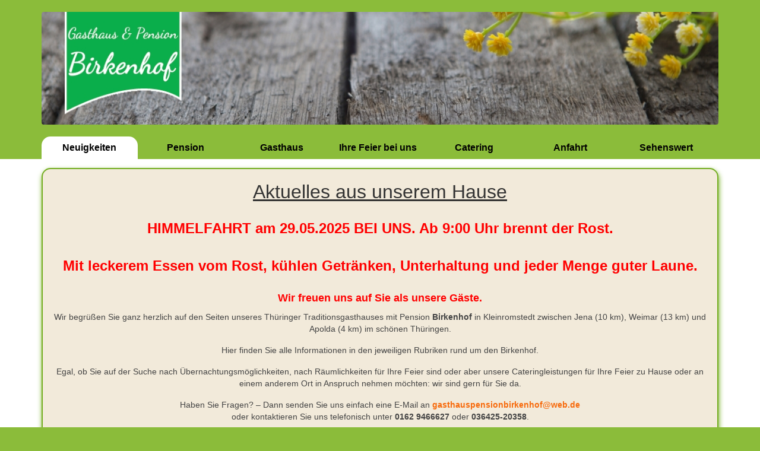

--- FILE ---
content_type: text/html; charset=UTF-8
request_url: https://www.gasthaus-pension-birkenhof.de/
body_size: 12455
content:
<!DOCTYPE html>
<html class="no-js" lang="de" itemscope="itemscope" itemtype="https://schema.org/WebPage">
<head>
  <meta charset="UTF-8">
  <meta name="viewport" content="width=device-width, initial-scale=1.0">
  <meta http-equiv="X-UA-Compatible" content="IE=edge">
  
<!-- MapPress Easy Google Maps Version:2.95.3 (https://www.mappresspro.com) -->
<meta name='robots' content='index, follow, max-image-preview:large, max-snippet:-1, max-video-preview:-1' />

	<!-- This site is optimized with the Yoast SEO plugin v26.7 - https://yoast.com/wordpress/plugins/seo/ -->
	<title>Neuigkeiten und Aktuelles aus dem Gasthaus und der Pension Birkenhof</title>
	<meta name="description" content="Aktuelles und Neuigkeiten aus deiner Pension und Gasthaus Birkenhof in Kleinromstedt, Zimmervermietung, Catering, Veranstaltungen und Feierlichkeiten" />
	<link rel="canonical" href="https://www.gasthaus-pension-birkenhof.de/" />
	<meta property="og:locale" content="de_DE" />
	<meta property="og:type" content="website" />
	<meta property="og:title" content="Neuigkeiten und Aktuelles aus dem Gasthaus und der Pension Birkenhof" />
	<meta property="og:description" content="Aktuelles und Neuigkeiten aus deiner Pension und Gasthaus Birkenhof in Kleinromstedt, Zimmervermietung, Catering, Veranstaltungen und Feierlichkeiten" />
	<meta property="og:url" content="https://www.gasthaus-pension-birkenhof.de/" />
	<meta property="og:site_name" content="Birkenhof" />
	<meta property="article:modified_time" content="2025-03-23T13:34:25+00:00" />
	<meta property="og:image" content="https://www.gasthaus-pension-birkenhof.de/wp-content/uploads/2017/03/logo_groß.png" />
	<meta property="og:image:width" content="862" />
	<meta property="og:image:height" content="774" />
	<meta property="og:image:type" content="image/png" />
	<meta name="twitter:card" content="summary_large_image" />
	<script type="application/ld+json" class="yoast-schema-graph">{"@context":"https://schema.org","@graph":[{"@type":"WebPage","@id":"https://www.gasthaus-pension-birkenhof.de/","url":"https://www.gasthaus-pension-birkenhof.de/","name":"Neuigkeiten und Aktuelles aus dem Gasthaus und der Pension Birkenhof","isPartOf":{"@id":"https://www.gasthaus-pension-birkenhof.de/#website"},"about":{"@id":"https://www.gasthaus-pension-birkenhof.de/#organization"},"primaryImageOfPage":{"@id":"https://www.gasthaus-pension-birkenhof.de/#primaryimage"},"image":{"@id":"https://www.gasthaus-pension-birkenhof.de/#primaryimage"},"thumbnailUrl":"https://i0.wp.com/www.gasthaus-pension-birkenhof.de/wp-content/uploads/2017/03/logo_gro%C3%9F.png?fit=862%2C774&ssl=1","datePublished":"2017-03-07T10:11:57+00:00","dateModified":"2025-03-23T13:34:25+00:00","description":"Aktuelles und Neuigkeiten aus deiner Pension und Gasthaus Birkenhof in Kleinromstedt, Zimmervermietung, Catering, Veranstaltungen und Feierlichkeiten","breadcrumb":{"@id":"https://www.gasthaus-pension-birkenhof.de/#breadcrumb"},"inLanguage":"de","potentialAction":[{"@type":"ReadAction","target":["https://www.gasthaus-pension-birkenhof.de/"]}]},{"@type":"ImageObject","inLanguage":"de","@id":"https://www.gasthaus-pension-birkenhof.de/#primaryimage","url":"https://i0.wp.com/www.gasthaus-pension-birkenhof.de/wp-content/uploads/2017/03/logo_gro%C3%9F.png?fit=862%2C774&ssl=1","contentUrl":"https://i0.wp.com/www.gasthaus-pension-birkenhof.de/wp-content/uploads/2017/03/logo_gro%C3%9F.png?fit=862%2C774&ssl=1","width":862,"height":774,"caption":"Logo Birkenhof"},{"@type":"BreadcrumbList","@id":"https://www.gasthaus-pension-birkenhof.de/#breadcrumb","itemListElement":[{"@type":"ListItem","position":1,"name":"Startseite"}]},{"@type":"WebSite","@id":"https://www.gasthaus-pension-birkenhof.de/#website","url":"https://www.gasthaus-pension-birkenhof.de/","name":"Birkenhof Kleinromstedt","description":"Pension und Gasthaus in Kleinromstedt","publisher":{"@id":"https://www.gasthaus-pension-birkenhof.de/#organization"},"potentialAction":[{"@type":"SearchAction","target":{"@type":"EntryPoint","urlTemplate":"https://www.gasthaus-pension-birkenhof.de/?s={search_term_string}"},"query-input":{"@type":"PropertyValueSpecification","valueRequired":true,"valueName":"search_term_string"}}],"inLanguage":"de"},{"@type":"Organization","@id":"https://www.gasthaus-pension-birkenhof.de/#organization","name":"Gasthaus und Pension Birkenhof","url":"https://www.gasthaus-pension-birkenhof.de/","logo":{"@type":"ImageObject","inLanguage":"de","@id":"https://www.gasthaus-pension-birkenhof.de/#/schema/logo/image/","url":"https://i0.wp.com/www.gasthaus-pension-birkenhof.de/wp-content/uploads/2017/03/Unbenannt.png?fit=207%2C193&ssl=1","contentUrl":"https://i0.wp.com/www.gasthaus-pension-birkenhof.de/wp-content/uploads/2017/03/Unbenannt.png?fit=207%2C193&ssl=1","width":207,"height":193,"caption":"Gasthaus und Pension Birkenhof"},"image":{"@id":"https://www.gasthaus-pension-birkenhof.de/#/schema/logo/image/"}}]}</script>
	<!-- / Yoast SEO plugin. -->


<link rel='dns-prefetch' href='//secure.gravatar.com' />
<link rel='dns-prefetch' href='//stats.wp.com' />

<link rel='dns-prefetch' href='//v0.wordpress.com' />
<link rel='preconnect' href='//i0.wp.com' />
<link rel='preconnect' href='//c0.wp.com' />
<link rel="alternate" type="application/rss+xml" title="Birkenhof &raquo; Feed" href="https://www.gasthaus-pension-birkenhof.de/feed/" />
<link rel="alternate" title="oEmbed (JSON)" type="application/json+oembed" href="https://www.gasthaus-pension-birkenhof.de/wp-json/oembed/1.0/embed?url=https%3A%2F%2Fwww.gasthaus-pension-birkenhof.de%2F" />
<link rel="alternate" title="oEmbed (XML)" type="text/xml+oembed" href="https://www.gasthaus-pension-birkenhof.de/wp-json/oembed/1.0/embed?url=https%3A%2F%2Fwww.gasthaus-pension-birkenhof.de%2F&#038;format=xml" />
<style id='wp-img-auto-sizes-contain-inline-css' type='text/css'>
img:is([sizes=auto i],[sizes^="auto," i]){contain-intrinsic-size:3000px 1500px}
/*# sourceURL=wp-img-auto-sizes-contain-inline-css */
</style>
<!-- <link rel='stylesheet' id='cf7ic_style-css' href='https://www.gasthaus-pension-birkenhof.de/wp-content/plugins/contact-form-7-image-captcha/css/cf7ic-style.css?ver=3.3.7' type='text/css' media='all' /> -->
<link rel="stylesheet" type="text/css" href="//www.gasthaus-pension-birkenhof.de/wp-content/cache/wpfc-minified/kb6ha12h/f9ds2.css" media="all"/>
<style id='wp-emoji-styles-inline-css' type='text/css'>

	img.wp-smiley, img.emoji {
		display: inline !important;
		border: none !important;
		box-shadow: none !important;
		height: 1em !important;
		width: 1em !important;
		margin: 0 0.07em !important;
		vertical-align: -0.1em !important;
		background: none !important;
		padding: 0 !important;
	}
/*# sourceURL=wp-emoji-styles-inline-css */
</style>
<link rel='stylesheet' id='wp-block-library-css' href='https://c0.wp.com/c/6.9/wp-includes/css/dist/block-library/style.min.css' type='text/css' media='all' />
<style id='classic-theme-styles-inline-css' type='text/css'>
/*! This file is auto-generated */
.wp-block-button__link{color:#fff;background-color:#32373c;border-radius:9999px;box-shadow:none;text-decoration:none;padding:calc(.667em + 2px) calc(1.333em + 2px);font-size:1.125em}.wp-block-file__button{background:#32373c;color:#fff;text-decoration:none}
/*# sourceURL=/wp-includes/css/classic-themes.min.css */
</style>
<!-- <link rel='stylesheet' id='mappress-leaflet-css' href='https://www.gasthaus-pension-birkenhof.de/wp-content/plugins/mappress-google-maps-for-wordpress/lib/leaflet/leaflet.css?ver=1.7.1' type='text/css' media='all' /> -->
<!-- <link rel='stylesheet' id='mappress-css' href='https://www.gasthaus-pension-birkenhof.de/wp-content/plugins/mappress-google-maps-for-wordpress/css/mappress.css?ver=2.95.3' type='text/css' media='all' /> -->
<link rel="stylesheet" type="text/css" href="//www.gasthaus-pension-birkenhof.de/wp-content/cache/wpfc-minified/32oczwhs/f9ds2.css" media="all"/>
<link rel='stylesheet' id='mediaelement-css' href='https://c0.wp.com/c/6.9/wp-includes/js/mediaelement/mediaelementplayer-legacy.min.css' type='text/css' media='all' />
<link rel='stylesheet' id='wp-mediaelement-css' href='https://c0.wp.com/c/6.9/wp-includes/js/mediaelement/wp-mediaelement.min.css' type='text/css' media='all' />
<style id='jetpack-sharing-buttons-style-inline-css' type='text/css'>
.jetpack-sharing-buttons__services-list{display:flex;flex-direction:row;flex-wrap:wrap;gap:0;list-style-type:none;margin:5px;padding:0}.jetpack-sharing-buttons__services-list.has-small-icon-size{font-size:12px}.jetpack-sharing-buttons__services-list.has-normal-icon-size{font-size:16px}.jetpack-sharing-buttons__services-list.has-large-icon-size{font-size:24px}.jetpack-sharing-buttons__services-list.has-huge-icon-size{font-size:36px}@media print{.jetpack-sharing-buttons__services-list{display:none!important}}.editor-styles-wrapper .wp-block-jetpack-sharing-buttons{gap:0;padding-inline-start:0}ul.jetpack-sharing-buttons__services-list.has-background{padding:1.25em 2.375em}
/*# sourceURL=https://www.gasthaus-pension-birkenhof.de/wp-content/plugins/jetpack/_inc/blocks/sharing-buttons/view.css */
</style>
<style id='global-styles-inline-css' type='text/css'>
:root{--wp--preset--aspect-ratio--square: 1;--wp--preset--aspect-ratio--4-3: 4/3;--wp--preset--aspect-ratio--3-4: 3/4;--wp--preset--aspect-ratio--3-2: 3/2;--wp--preset--aspect-ratio--2-3: 2/3;--wp--preset--aspect-ratio--16-9: 16/9;--wp--preset--aspect-ratio--9-16: 9/16;--wp--preset--color--black: #000;--wp--preset--color--cyan-bluish-gray: #abb8c3;--wp--preset--color--white: #fff;--wp--preset--color--pale-pink: #f78da7;--wp--preset--color--vivid-red: #cf2e2e;--wp--preset--color--luminous-vivid-orange: #ff6900;--wp--preset--color--luminous-vivid-amber: #fcb900;--wp--preset--color--light-green-cyan: #7bdcb5;--wp--preset--color--vivid-green-cyan: #00d084;--wp--preset--color--pale-cyan-blue: #8ed1fc;--wp--preset--color--vivid-cyan-blue: #0693e3;--wp--preset--color--vivid-purple: #9b51e0;--wp--preset--color--virtue-primary: #2d5c88;--wp--preset--color--virtue-primary-light: #6c8dab;--wp--preset--color--very-light-gray: #eee;--wp--preset--color--very-dark-gray: #444;--wp--preset--gradient--vivid-cyan-blue-to-vivid-purple: linear-gradient(135deg,rgb(6,147,227) 0%,rgb(155,81,224) 100%);--wp--preset--gradient--light-green-cyan-to-vivid-green-cyan: linear-gradient(135deg,rgb(122,220,180) 0%,rgb(0,208,130) 100%);--wp--preset--gradient--luminous-vivid-amber-to-luminous-vivid-orange: linear-gradient(135deg,rgb(252,185,0) 0%,rgb(255,105,0) 100%);--wp--preset--gradient--luminous-vivid-orange-to-vivid-red: linear-gradient(135deg,rgb(255,105,0) 0%,rgb(207,46,46) 100%);--wp--preset--gradient--very-light-gray-to-cyan-bluish-gray: linear-gradient(135deg,rgb(238,238,238) 0%,rgb(169,184,195) 100%);--wp--preset--gradient--cool-to-warm-spectrum: linear-gradient(135deg,rgb(74,234,220) 0%,rgb(151,120,209) 20%,rgb(207,42,186) 40%,rgb(238,44,130) 60%,rgb(251,105,98) 80%,rgb(254,248,76) 100%);--wp--preset--gradient--blush-light-purple: linear-gradient(135deg,rgb(255,206,236) 0%,rgb(152,150,240) 100%);--wp--preset--gradient--blush-bordeaux: linear-gradient(135deg,rgb(254,205,165) 0%,rgb(254,45,45) 50%,rgb(107,0,62) 100%);--wp--preset--gradient--luminous-dusk: linear-gradient(135deg,rgb(255,203,112) 0%,rgb(199,81,192) 50%,rgb(65,88,208) 100%);--wp--preset--gradient--pale-ocean: linear-gradient(135deg,rgb(255,245,203) 0%,rgb(182,227,212) 50%,rgb(51,167,181) 100%);--wp--preset--gradient--electric-grass: linear-gradient(135deg,rgb(202,248,128) 0%,rgb(113,206,126) 100%);--wp--preset--gradient--midnight: linear-gradient(135deg,rgb(2,3,129) 0%,rgb(40,116,252) 100%);--wp--preset--font-size--small: 13px;--wp--preset--font-size--medium: 20px;--wp--preset--font-size--large: 36px;--wp--preset--font-size--x-large: 42px;--wp--preset--spacing--20: 0.44rem;--wp--preset--spacing--30: 0.67rem;--wp--preset--spacing--40: 1rem;--wp--preset--spacing--50: 1.5rem;--wp--preset--spacing--60: 2.25rem;--wp--preset--spacing--70: 3.38rem;--wp--preset--spacing--80: 5.06rem;--wp--preset--shadow--natural: 6px 6px 9px rgba(0, 0, 0, 0.2);--wp--preset--shadow--deep: 12px 12px 50px rgba(0, 0, 0, 0.4);--wp--preset--shadow--sharp: 6px 6px 0px rgba(0, 0, 0, 0.2);--wp--preset--shadow--outlined: 6px 6px 0px -3px rgb(255, 255, 255), 6px 6px rgb(0, 0, 0);--wp--preset--shadow--crisp: 6px 6px 0px rgb(0, 0, 0);}:where(.is-layout-flex){gap: 0.5em;}:where(.is-layout-grid){gap: 0.5em;}body .is-layout-flex{display: flex;}.is-layout-flex{flex-wrap: wrap;align-items: center;}.is-layout-flex > :is(*, div){margin: 0;}body .is-layout-grid{display: grid;}.is-layout-grid > :is(*, div){margin: 0;}:where(.wp-block-columns.is-layout-flex){gap: 2em;}:where(.wp-block-columns.is-layout-grid){gap: 2em;}:where(.wp-block-post-template.is-layout-flex){gap: 1.25em;}:where(.wp-block-post-template.is-layout-grid){gap: 1.25em;}.has-black-color{color: var(--wp--preset--color--black) !important;}.has-cyan-bluish-gray-color{color: var(--wp--preset--color--cyan-bluish-gray) !important;}.has-white-color{color: var(--wp--preset--color--white) !important;}.has-pale-pink-color{color: var(--wp--preset--color--pale-pink) !important;}.has-vivid-red-color{color: var(--wp--preset--color--vivid-red) !important;}.has-luminous-vivid-orange-color{color: var(--wp--preset--color--luminous-vivid-orange) !important;}.has-luminous-vivid-amber-color{color: var(--wp--preset--color--luminous-vivid-amber) !important;}.has-light-green-cyan-color{color: var(--wp--preset--color--light-green-cyan) !important;}.has-vivid-green-cyan-color{color: var(--wp--preset--color--vivid-green-cyan) !important;}.has-pale-cyan-blue-color{color: var(--wp--preset--color--pale-cyan-blue) !important;}.has-vivid-cyan-blue-color{color: var(--wp--preset--color--vivid-cyan-blue) !important;}.has-vivid-purple-color{color: var(--wp--preset--color--vivid-purple) !important;}.has-black-background-color{background-color: var(--wp--preset--color--black) !important;}.has-cyan-bluish-gray-background-color{background-color: var(--wp--preset--color--cyan-bluish-gray) !important;}.has-white-background-color{background-color: var(--wp--preset--color--white) !important;}.has-pale-pink-background-color{background-color: var(--wp--preset--color--pale-pink) !important;}.has-vivid-red-background-color{background-color: var(--wp--preset--color--vivid-red) !important;}.has-luminous-vivid-orange-background-color{background-color: var(--wp--preset--color--luminous-vivid-orange) !important;}.has-luminous-vivid-amber-background-color{background-color: var(--wp--preset--color--luminous-vivid-amber) !important;}.has-light-green-cyan-background-color{background-color: var(--wp--preset--color--light-green-cyan) !important;}.has-vivid-green-cyan-background-color{background-color: var(--wp--preset--color--vivid-green-cyan) !important;}.has-pale-cyan-blue-background-color{background-color: var(--wp--preset--color--pale-cyan-blue) !important;}.has-vivid-cyan-blue-background-color{background-color: var(--wp--preset--color--vivid-cyan-blue) !important;}.has-vivid-purple-background-color{background-color: var(--wp--preset--color--vivid-purple) !important;}.has-black-border-color{border-color: var(--wp--preset--color--black) !important;}.has-cyan-bluish-gray-border-color{border-color: var(--wp--preset--color--cyan-bluish-gray) !important;}.has-white-border-color{border-color: var(--wp--preset--color--white) !important;}.has-pale-pink-border-color{border-color: var(--wp--preset--color--pale-pink) !important;}.has-vivid-red-border-color{border-color: var(--wp--preset--color--vivid-red) !important;}.has-luminous-vivid-orange-border-color{border-color: var(--wp--preset--color--luminous-vivid-orange) !important;}.has-luminous-vivid-amber-border-color{border-color: var(--wp--preset--color--luminous-vivid-amber) !important;}.has-light-green-cyan-border-color{border-color: var(--wp--preset--color--light-green-cyan) !important;}.has-vivid-green-cyan-border-color{border-color: var(--wp--preset--color--vivid-green-cyan) !important;}.has-pale-cyan-blue-border-color{border-color: var(--wp--preset--color--pale-cyan-blue) !important;}.has-vivid-cyan-blue-border-color{border-color: var(--wp--preset--color--vivid-cyan-blue) !important;}.has-vivid-purple-border-color{border-color: var(--wp--preset--color--vivid-purple) !important;}.has-vivid-cyan-blue-to-vivid-purple-gradient-background{background: var(--wp--preset--gradient--vivid-cyan-blue-to-vivid-purple) !important;}.has-light-green-cyan-to-vivid-green-cyan-gradient-background{background: var(--wp--preset--gradient--light-green-cyan-to-vivid-green-cyan) !important;}.has-luminous-vivid-amber-to-luminous-vivid-orange-gradient-background{background: var(--wp--preset--gradient--luminous-vivid-amber-to-luminous-vivid-orange) !important;}.has-luminous-vivid-orange-to-vivid-red-gradient-background{background: var(--wp--preset--gradient--luminous-vivid-orange-to-vivid-red) !important;}.has-very-light-gray-to-cyan-bluish-gray-gradient-background{background: var(--wp--preset--gradient--very-light-gray-to-cyan-bluish-gray) !important;}.has-cool-to-warm-spectrum-gradient-background{background: var(--wp--preset--gradient--cool-to-warm-spectrum) !important;}.has-blush-light-purple-gradient-background{background: var(--wp--preset--gradient--blush-light-purple) !important;}.has-blush-bordeaux-gradient-background{background: var(--wp--preset--gradient--blush-bordeaux) !important;}.has-luminous-dusk-gradient-background{background: var(--wp--preset--gradient--luminous-dusk) !important;}.has-pale-ocean-gradient-background{background: var(--wp--preset--gradient--pale-ocean) !important;}.has-electric-grass-gradient-background{background: var(--wp--preset--gradient--electric-grass) !important;}.has-midnight-gradient-background{background: var(--wp--preset--gradient--midnight) !important;}.has-small-font-size{font-size: var(--wp--preset--font-size--small) !important;}.has-medium-font-size{font-size: var(--wp--preset--font-size--medium) !important;}.has-large-font-size{font-size: var(--wp--preset--font-size--large) !important;}.has-x-large-font-size{font-size: var(--wp--preset--font-size--x-large) !important;}
:where(.wp-block-post-template.is-layout-flex){gap: 1.25em;}:where(.wp-block-post-template.is-layout-grid){gap: 1.25em;}
:where(.wp-block-term-template.is-layout-flex){gap: 1.25em;}:where(.wp-block-term-template.is-layout-grid){gap: 1.25em;}
:where(.wp-block-columns.is-layout-flex){gap: 2em;}:where(.wp-block-columns.is-layout-grid){gap: 2em;}
:root :where(.wp-block-pullquote){font-size: 1.5em;line-height: 1.6;}
/*# sourceURL=global-styles-inline-css */
</style>
<!-- <link rel='stylesheet' id='contact-form-7-css' href='https://www.gasthaus-pension-birkenhof.de/wp-content/plugins/contact-form-7/includes/css/styles.css?ver=6.1.4' type='text/css' media='all' /> -->
<!-- <link rel='stylesheet' id='sp-dsgvo_twbs4_grid-css' href='https://www.gasthaus-pension-birkenhof.de/wp-content/plugins/shapepress-dsgvo/public/css/bootstrap-grid.min.css?ver=3.1.35' type='text/css' media='all' /> -->
<!-- <link rel='stylesheet' id='sp-dsgvo-css' href='https://www.gasthaus-pension-birkenhof.de/wp-content/plugins/shapepress-dsgvo/public/css/sp-dsgvo-public.min.css?ver=3.1.35' type='text/css' media='all' /> -->
<!-- <link rel='stylesheet' id='sp-dsgvo_popup-css' href='https://www.gasthaus-pension-birkenhof.de/wp-content/plugins/shapepress-dsgvo/public/css/sp-dsgvo-popup.min.css?ver=3.1.35' type='text/css' media='all' /> -->
<!-- <link rel='stylesheet' id='simplebar-css' href='https://www.gasthaus-pension-birkenhof.de/wp-content/plugins/shapepress-dsgvo/public/css/simplebar.min.css?ver=2aac02d25274e3332f9787d5fe9bacbb' type='text/css' media='all' /> -->
<!-- <link rel='stylesheet' id='virtue_theme-css' href='https://www.gasthaus-pension-birkenhof.de/wp-content/themes/virtue/assets/css/virtue.css?ver=3.4.14' type='text/css' media='all' /> -->
<!-- <link rel='stylesheet' id='virtue_skin-css' href='https://www.gasthaus-pension-birkenhof.de/wp-content/themes/virtue/assets/css/skins/citrus.css?ver=3.4.14' type='text/css' media='all' /> -->
<!-- <link rel='stylesheet' id='redux-google-fonts-virtue-css' href='//www.gasthaus-pension-birkenhof.de/wp-content/uploads/omgf/redux-google-fonts-virtue/redux-google-fonts-virtue.css?ver=1664391301' type='text/css' media='all' /> -->
<link rel="stylesheet" type="text/css" href="//www.gasthaus-pension-birkenhof.de/wp-content/cache/wpfc-minified/mbd0dd4r/f9ds2.css" media="all"/>
<!--n2css--><!--n2js--><script type="text/javascript" src="https://c0.wp.com/c/6.9/wp-includes/js/jquery/jquery.min.js" id="jquery-core-js"></script>
<script type="text/javascript" src="https://c0.wp.com/c/6.9/wp-includes/js/jquery/jquery-migrate.min.js" id="jquery-migrate-js"></script>
<script type="text/javascript" id="sp-dsgvo-js-extra">
/* <![CDATA[ */
var spDsgvoGeneralConfig = {"ajaxUrl":"https://www.gasthaus-pension-birkenhof.de/wp-admin/admin-ajax.php","wpJsonUrl":"https://www.gasthaus-pension-birkenhof.de/wp-json/legalweb/v1/","cookieName":"sp_dsgvo_cookie_settings","cookieVersion":"0","cookieLifeTime":"86400","cookieLifeTimeDismiss":"86400","locale":"de_DE","privacyPolicyPageId":"9355","privacyPolicyPageUrl":"https://www.gasthaus-pension-birkenhof.de/datenschutz/","imprintPageId":"9351","imprintPageUrl":"https://www.gasthaus-pension-birkenhof.de/impressum/","showNoticeOnClose":"1","initialDisplayType":"policy_popup","allIntegrationSlugs":["wp-statistics"],"noticeHideEffect":"fade","noticeOnScroll":"","noticeOnScrollOffset":"100","currentPageId":"554","forceCookieInfo":"1","clientSideBlocking":"0"};
var spDsgvoIntegrationConfig = [{"slug":"wp-statistics","category":"necessary","cookieNames":"","insertLocation":"head","usedTagmanager":"","jsCode":"","hosts":"","placeholder":""}];
//# sourceURL=sp-dsgvo-js-extra
/* ]]> */
</script>
<script type="text/javascript" src="https://www.gasthaus-pension-birkenhof.de/wp-content/plugins/shapepress-dsgvo/public/js/sp-dsgvo-public.min.js?ver=3.1.35" id="sp-dsgvo-js"></script>
<link rel="https://api.w.org/" href="https://www.gasthaus-pension-birkenhof.de/wp-json/" /><link rel="alternate" title="JSON" type="application/json" href="https://www.gasthaus-pension-birkenhof.de/wp-json/wp/v2/pages/554" /><link rel="EditURI" type="application/rsd+xml" title="RSD" href="https://www.gasthaus-pension-birkenhof.de/xmlrpc.php?rsd" />

<link rel='shortlink' href='https://wp.me/P7iQTX-8W' />
	<style>img#wpstats{display:none}</style>
		<style type="text/css">#logo {padding-top:20px;}#logo {padding-bottom:20px;}#logo {margin-left:0px;}#logo {margin-right:0px;}#nav-main {margin-top:40px;}#nav-main {margin-bottom:20px;}.headerfont, .tp-caption {font-family:Verdana, Geneva, sans-serif;}.topbarmenu ul li {font-family:Verdana, Geneva, sans-serif;}input[type=number]::-webkit-inner-spin-button, input[type=number]::-webkit-outer-spin-button { -webkit-appearance: none; margin: 0; } input[type=number] {-moz-appearance: textfield;}.quantity input::-webkit-outer-spin-button,.quantity input::-webkit-inner-spin-button {display: none;}#containerfooter h3, #containerfooter, .footercredits p, .footerclass a, .footernav ul li a {color:#020000;}.contentclass, .nav-tabs>.active>a, .nav-tabs>.active>a:hover, .nav-tabs>.active>a:focus {background:#f2eada    ;}.topclass {background:#8bbc3a    ;}.headerclass {background:#8bbc3a    ;}.navclass {background:transparent    ;}.mobileclass {background:#f2eada    ;}.footerclass {background:#f2eada    ;}body {background:#8bbc3a ; background-position: center top; background-repeat:repeat; background-attachment: fixed; }.kad-hidepostauthortop, .postauthortop {display:none;}.product_item .product_details h5 {text-transform: none;}@media (max-width: 979px) {.nav-trigger .nav-trigger-case {position: static; display: block; width: 100%;}}.product_item .product_details h5 {min-height:40px;}.entry-content p { margin-bottom:16px;}div .n2-ss-slide-background-image n2-ss-slide-stretch {
 width: 800px; height: 450px;

  -webkit-box-shadow:
    		inset 0 0 50px #000,
                inset 0 0 50px #000,
                inset 0 0 50px #000;
  
     -moz-box-shadow:
    		inset 0 0 50px #000,
                inset 0 0 50px #000,
                inset 0 0 50px #000;
  
          box-shadow:
    		inset 0 0 50px #000,
                inset 0 0 50px #000,
                inset 0 0 50px #000;
}

#containerfooter {
background:#8bbc3a ;
} 

.contentclass {
background: white ;
}

#nav-second ul li.current-menu-item a {
background:white ;
}

#containerfooter .menu li a:hover {
background-color:transparent;
}


#menu-impressum li a:hover {
background-color:transparent;
}

.mapp-layout {
width: 100%;
} 

#menu-footer {
 text-align: right;

} 

.col-lg-9 {
width: 100%;
} 

.carousel_gallery_item img {
	-webkit-border-radius: 20px;
	border-radius: 20px;
} 

.flexslider .slides img {
	-webkit-border-radius: 20px;
	border-radius: 20px;
} 

.kad-standard-logo {
	-webkit-border-radius: 4px;
	border-radius: 4px;
} 

.textwidget div {
    text-align: center;
   display: block;
    margin: auto;

    } 

.wpcf7-form { 
        width:  98%;
	background:#EFEFEF; 
	padding:20px; 
	border:2px solid #ADADA4; 
	margin-bottom:30px; 
	border-radius:7px; 
}

.wpcf7 select {
    padding-left:6px;
} 


#kurz-field-wpcf7
{
 min-width: 70px;    
 width: 70px;
}

#kurz-fielda-wpcf7
{
    max-width: 495px;
}

#kurz-fieldb-wpcf7
{
    max-width: 282px;
}

#kurz-fieldc-wpcf7
{
    max-width: 282px;
}

.page-header {
display: none;
 } 

.wrap contentclass {
opacity: 0.5;
 } 

.page_item a:hover, .current_page_item a {
 background: #f2eada;
 border-top-left-radius: 15px;
 border-top-right-radius: 15px;
 }

#containerfooter .menu li a {
background-color:transparent;
max-width: 99%;
 } 

.navclass {

}


#nav-second ul.sf-menu li  {
 border-top-left-radius: 15px;
 border-top-right-radius: 15px;
    min-width: 10%;
   width: 14.2%;
 } 

#nav-second ul.sf-menu > li {


}


#containerfooter  {
padding-top: 5px;
 } 

.footercredits {
padding-top: 5px;
padding-bottom: 5px;
 } 

#footernav clearfix p {
margin: 0px;
 } 

.entry-content {
    border-radius: 15px;
    border: 2px solid #73AD21;
    padding: 8px;
    background-color: #f2eada;
-webkit-box-shadow: 1px 4px 8px 0px rgba(115,173,33,1);
-moz-box-shadow:     1px 4px 8px 0px rgba(115,173,33,1);
  box-shadow:             1px 4px 8px 0px rgba(115,173,33,1);
}

div.widget-inner h3 {
font-family: Verdana, Geneva, sans-serif;
line-height: 22px;
font-weight: 400;
font-style: normal;
font-size: 18px;
 } 

header #logo a.brand {
text-shadow: black 1px 1px 0.05em;
}

.widget {
    margin-bottom: 15px;
   margin-top: 1px;
}

.widget-inner {
    border-radius: 15px;
    border: 2px solid #73AD21;
    padding: 5px; 
-webkit-box-shadow: 1px 3px 6px 0px rgba(115,173,33,1);
-moz-box-shadow:     1px 3px 6px 0px rgba(115,173,33,1);
  box-shadow:             1px 3px 6px 0px rgba(115,173,33,1);
}

section.sticky-menu { 
top: 0; 
position: fixed; 
width: 100%; 
z-index: 1000; 
background-color: #8bbc3a;
} 

.logged-in section.sticky-menu { top: 32px; } 

.admin-bar section.sticky-menu { top: 32px; } 

div.sticky-menu { 
top: 0; 
position: fixed; 
width: 100%; 
z-index: 1000; 
background-color: #8bbc3a;
} </style><meta name="generator" content="Elementor 3.34.1; features: additional_custom_breakpoints; settings: css_print_method-external, google_font-enabled, font_display-auto">
<style>
    .sp-dsgvo-blocked-embedding-placeholder
    {
        color: #313334;
                    background: linear-gradient(90deg, #e3ffe7 0%, #d9e7ff 100%);            }

    a.sp-dsgvo-blocked-embedding-button-enable,
    a.sp-dsgvo-blocked-embedding-button-enable:hover,
    a.sp-dsgvo-blocked-embedding-button-enable:active {
        color: #313334;
        border-color: #313334;
        border-width: 2px;
    }

            .wp-embed-aspect-16-9 .sp-dsgvo-blocked-embedding-placeholder,
        .vc_video-aspect-ratio-169 .sp-dsgvo-blocked-embedding-placeholder,
        .elementor-aspect-ratio-169 .sp-dsgvo-blocked-embedding-placeholder{
            margin-top: -56.25%; /*16:9*/
        }

        .wp-embed-aspect-4-3 .sp-dsgvo-blocked-embedding-placeholder,
        .vc_video-aspect-ratio-43 .sp-dsgvo-blocked-embedding-placeholder,
        .elementor-aspect-ratio-43 .sp-dsgvo-blocked-embedding-placeholder{
            margin-top: -75%;
        }

        .wp-embed-aspect-3-2 .sp-dsgvo-blocked-embedding-placeholder,
        .vc_video-aspect-ratio-32 .sp-dsgvo-blocked-embedding-placeholder,
        .elementor-aspect-ratio-32 .sp-dsgvo-blocked-embedding-placeholder{
            margin-top: -66.66%;
        }
    </style>
            <style>
                /* latin */
                @font-face {
                    font-family: 'Roboto';
                    font-style: italic;
                    font-weight: 300;
                    src: local('Roboto Light Italic'),
                    local('Roboto-LightItalic'),
                    url(https://www.gasthaus-pension-birkenhof.de/wp-content/plugins/shapepress-dsgvo/public/css/fonts/roboto/Roboto-LightItalic-webfont.woff) format('woff');
                    font-display: swap;

                }

                /* latin */
                @font-face {
                    font-family: 'Roboto';
                    font-style: italic;
                    font-weight: 400;
                    src: local('Roboto Italic'),
                    local('Roboto-Italic'),
                    url(https://www.gasthaus-pension-birkenhof.de/wp-content/plugins/shapepress-dsgvo/public/css/fonts/roboto/Roboto-Italic-webfont.woff) format('woff');
                    font-display: swap;
                }

                /* latin */
                @font-face {
                    font-family: 'Roboto';
                    font-style: italic;
                    font-weight: 700;
                    src: local('Roboto Bold Italic'),
                    local('Roboto-BoldItalic'),
                    url(https://www.gasthaus-pension-birkenhof.de/wp-content/plugins/shapepress-dsgvo/public/css/fonts/roboto/Roboto-BoldItalic-webfont.woff) format('woff');
                    font-display: swap;
                }

                /* latin */
                @font-face {
                    font-family: 'Roboto';
                    font-style: italic;
                    font-weight: 900;
                    src: local('Roboto Black Italic'),
                    local('Roboto-BlackItalic'),
                    url(https://www.gasthaus-pension-birkenhof.de/wp-content/plugins/shapepress-dsgvo/public/css/fonts/roboto/Roboto-BlackItalic-webfont.woff) format('woff');
                    font-display: swap;
                }

                /* latin */
                @font-face {
                    font-family: 'Roboto';
                    font-style: normal;
                    font-weight: 300;
                    src: local('Roboto Light'),
                    local('Roboto-Light'),
                    url(https://www.gasthaus-pension-birkenhof.de/wp-content/plugins/shapepress-dsgvo/public/css/fonts/roboto/Roboto-Light-webfont.woff) format('woff');
                    font-display: swap;
                }

                /* latin */
                @font-face {
                    font-family: 'Roboto';
                    font-style: normal;
                    font-weight: 400;
                    src: local('Roboto Regular'),
                    local('Roboto-Regular'),
                    url(https://www.gasthaus-pension-birkenhof.de/wp-content/plugins/shapepress-dsgvo/public/css/fonts/roboto/Roboto-Regular-webfont.woff) format('woff');
                    font-display: swap;
                }

                /* latin */
                @font-face {
                    font-family: 'Roboto';
                    font-style: normal;
                    font-weight: 700;
                    src: local('Roboto Bold'),
                    local('Roboto-Bold'),
                    url(https://www.gasthaus-pension-birkenhof.de/wp-content/plugins/shapepress-dsgvo/public/css/fonts/roboto/Roboto-Bold-webfont.woff) format('woff');
                    font-display: swap;
                }

                /* latin */
                @font-face {
                    font-family: 'Roboto';
                    font-style: normal;
                    font-weight: 900;
                    src: local('Roboto Black'),
                    local('Roboto-Black'),
                    url(https://www.gasthaus-pension-birkenhof.de/wp-content/plugins/shapepress-dsgvo/public/css/fonts/roboto/Roboto-Black-webfont.woff) format('woff');
                    font-display: swap;
                }
            </style>
            			<style>
				.e-con.e-parent:nth-of-type(n+4):not(.e-lazyloaded):not(.e-no-lazyload),
				.e-con.e-parent:nth-of-type(n+4):not(.e-lazyloaded):not(.e-no-lazyload) * {
					background-image: none !important;
				}
				@media screen and (max-height: 1024px) {
					.e-con.e-parent:nth-of-type(n+3):not(.e-lazyloaded):not(.e-no-lazyload),
					.e-con.e-parent:nth-of-type(n+3):not(.e-lazyloaded):not(.e-no-lazyload) * {
						background-image: none !important;
					}
				}
				@media screen and (max-height: 640px) {
					.e-con.e-parent:nth-of-type(n+2):not(.e-lazyloaded):not(.e-no-lazyload),
					.e-con.e-parent:nth-of-type(n+2):not(.e-lazyloaded):not(.e-no-lazyload) * {
						background-image: none !important;
					}
				}
			</style>
			<style type="text/css" title="dynamic-css" class="options-output">header #logo a.brand,.logofont{font-family:"Dancing Script";line-height:25px;font-weight:400;font-style:normal;font-size:18px;}.kad_tagline{font-family:Lato;line-height:20px;font-weight:400;font-style:normal;color:#444444;font-size:14px;}.product_item .product_details h5{font-family:Lato;line-height:20px;font-weight:700;font-style:normal;font-size:16px;}h1{font-family:Verdana, Geneva, sans-serif;line-height:24px;font-weight:400;font-style:normal;font-size:20px;}h2{font-family:Verdana, Geneva, sans-serif;line-height:40px;font-weight:normal;font-style:normal;font-size:32px;}h3{font-family:Verdana, Geneva, sans-serif;line-height:40px;font-weight:400;font-style:normal;font-size:28px;}h4{font-family:Verdana, Geneva, sans-serif;line-height:40px;font-weight:400;font-style:normal;font-size:24px;}h5{font-family:Verdana, Geneva, sans-serif;line-height:24px;font-weight:700;font-style:normal;font-size:18px;}body{font-family:Verdana, Geneva, sans-serif;line-height:20px;font-weight:400;font-style:normal;font-size:14px;}#nav-main ul.sf-menu a{font-family:Verdana, Geneva, sans-serif;line-height:16px;font-weight:700;font-style:normal;font-size:12px;}#nav-second ul.sf-menu a{font-family:Verdana, Geneva, sans-serif;line-height:18px;font-weight:700;font-style:normal;color:#000000;font-size:16px;}.kad-nav-inner .kad-mnav, .kad-mobile-nav .kad-nav-inner li a,.nav-trigger-case{font-family:Verdana, Geneva, sans-serif;line-height:16px;font-weight:700;font-style:normal;font-size:14px;}</style></head>
<body class="home wp-singular page-template-default page page-id-554 wp-embed-responsive wp-theme-virtue wide elementor-default elementor-kit-6999">
	<div id="kt-skip-link"><a href="#content">Skip to Main Content</a></div>
	<div id="wrapper" class="container">
	<header class="banner headerclass" itemscope itemtype="https://schema.org/WPHeader">
		<div class="container">
		<div class="row">
			<div class="col-md-12 clearfix kad-header-left">
				<div id="logo" class="logocase">
					<a class="brand logofont" href="https://www.gasthaus-pension-birkenhof.de/">
													<div id="thelogo">
								<img fetchpriority="high" src="https://www.gasthaus-pension-birkenhof.de/wp-content/uploads/2016/12/Banner_BH_1200.jpg" alt="Banner Birkenhof" width="1200" height="200" class="kad-standard-logo" />
															</div>
												</a>
									</div> <!-- Close #logo -->
			</div><!-- close logo span -->
			       
		</div> <!-- Close Row -->
					<div id="mobile-nav-trigger" class="nav-trigger">
				<button class="nav-trigger-case mobileclass collapsed" data-toggle="collapse" data-target=".kad-nav-collapse">
					<span class="kad-navbtn"><i class="icon-reorder"></i></span>
					<span class="kad-menu-name">Menü</span>
				</button>
			</div>
			<div id="kad-mobile-nav" class="kad-mobile-nav">
				<div class="kad-nav-inner mobileclass">
					<div class="kad-nav-collapse">
					<ul id="menu-main" class="kad-mnav"><li  class="menu-neuigkeiten current-menu-item current_page_item menu-item-687"><a href="https://www.gasthaus-pension-birkenhof.de/" aria-current="page"><span>Neuigkeiten</span></a></li>
<li  class="menu-pension menu-item-57"><a title="Zimmer" href="https://www.gasthaus-pension-birkenhof.de/pension/"><span>Pension</span></a></li>
<li  class="menu-gasthaus menu-item-23"><a title="Gaststätte" href="https://www.gasthaus-pension-birkenhof.de/gasthaus/"><span>Gasthaus</span></a></li>
<li  class="menu-ihre-feier-bei-uns menu-item-29"><a title="Feierlichkeiten" href="https://www.gasthaus-pension-birkenhof.de/feierlichkeiten/"><span>Ihre Feier bei uns</span></a></li>
<li  class="menu-catering menu-item-749"><a href="https://www.gasthaus-pension-birkenhof.de/catering/"><span>Catering</span></a></li>
<li  class="menu-anfahrt menu-item-353"><a title="Anfahrt" href="https://www.gasthaus-pension-birkenhof.de/anfahrt/"><span>Anfahrt</span></a></li>
<li  class="menu-sehenswert menu-item-106"><a title="Sehenswert" href="https://www.gasthaus-pension-birkenhof.de/sehenswert/"><span>Sehenswert</span></a></li>
</ul>					</div>
				</div>
			</div>
		 
	</div> <!-- Close Container -->
			<section id="cat_nav" class="navclass">
			<div class="container">
				<nav id="nav-second" class="clearfix" itemscope itemtype="https://schema.org/SiteNavigationElement">
					<ul id="menu-main-1" class="sf-menu"><li  class=" current-menu-item current_page_item menu-item-687"><a href="https://www.gasthaus-pension-birkenhof.de/" aria-current="page"><span>Neuigkeiten</span></a></li>
<li  class=" menu-item-57"><a title="Zimmer" href="https://www.gasthaus-pension-birkenhof.de/pension/"><span>Pension</span></a></li>
<li  class=" menu-item-23"><a title="Gaststätte" href="https://www.gasthaus-pension-birkenhof.de/gasthaus/"><span>Gasthaus</span></a></li>
<li  class=" menu-item-29"><a title="Feierlichkeiten" href="https://www.gasthaus-pension-birkenhof.de/feierlichkeiten/"><span>Ihre Feier bei uns</span></a></li>
<li  class=" menu-item-749"><a href="https://www.gasthaus-pension-birkenhof.de/catering/"><span>Catering</span></a></li>
<li  class=" menu-item-353"><a title="Anfahrt" href="https://www.gasthaus-pension-birkenhof.de/anfahrt/"><span>Anfahrt</span></a></li>
<li  class=" menu-item-106"><a title="Sehenswert" href="https://www.gasthaus-pension-birkenhof.de/sehenswert/"><span>Sehenswert</span></a></li>
</ul>				</nav>
			</div><!--close container-->
		</section>
	</header>
	<div class="wrap contentclass" role="document">

			<div id="homeheader" class="welcomeclass">
			<div class="container">
				<div class="page-header">
					<h1 class="entry-title" itemprop="name">
						Neuigkeiten					</h1>
				</div>
			</div><!--container-->
		</div><!--welomeclass-->
	
	<div id="content" class="container homepagecontent container-contained">
		<div class="row">
			<div class="main col-md-12" role="main">
				<div class="entry-content" itemprop="mainContentOfPage" itemscope itemtype="https://schema.org/WebPageElement">

													<div class="homecontent clearfix home-margin"> 
										<h2 style="text-align: center;"><span style="text-decoration: underline;">Aktuelles aus unserem Hause</span></h2>
<h4 style="text-align: center;"><span style="font-size: 18pt;"><span style="color: #ff0000;"><strong>HIMMELFAHRT am 29.05.2025 BEI UNS. </strong></span></span><span style="font-size: 18pt;"><span style="color: #ff0000;"><strong>Ab 9:00 Uhr brennt der Rost.</strong></span></span></h4>
<h4 style="text-align: center;"><span style="font-size: 18pt;"><span style="color: #ff0000;"><strong>Mit leckerem Essen vom Rost, kühlen Getränken, Unterhaltung und jeder Menge guter Laune.</strong></span></span></h4>
<h5 style="text-align: center;"><strong style="color: #ff0000;">Wir freuen uns auf Sie als unsere Gäste.</strong></h5>
<p style="text-align: center;">Wir begrüßen Sie ganz herzlich auf den Seiten unseres Thüringer Traditionsgasthauses mit Pension <strong>Birkenhof</strong> in Kleinromstedt zwischen Jena (10 km), Weimar (13 km) und Apolda (4 km) im schönen Thüringen.</p>
<p style="text-align: center;">Hier finden Sie alle Informationen in den jeweiligen Rubriken rund um den Birkenhof.</p>
<p style="text-align: center;">Egal, ob Sie auf der Suche nach Übernachtungsmöglichkeiten, nach Räumlichkeiten für Ihre Feier sind oder aber unsere Cateringleistungen für Ihre Feier zu Hause oder an einem anderem Ort in Anspruch nehmen möchten: wir sind gern für Sie da.</p>
<p style="text-align: center;">Haben Sie Fragen? &#8211; Dann senden Sie uns einfach eine E-Mail an <a href="mailto:gasthauspensionbirkenhof@web.de"><strong>gasthauspensionbirkenhof@web.de</strong></a><br />
oder kontaktieren Sie uns telefonisch unter <strong>0162 9466627</strong> oder <strong>036425-20358</strong>.</p>
<p style="text-align: center;">Unser Birkenhof-Team freut sich über Ihren Besuch.</p>
									</div>
													</div>
			</div><!-- /.main -->
			</div><!-- /.row-->
		</div><!-- /.content -->
	</div><!-- /.wrap -->
	<footer id="containerfooter" class="footerclass" itemscope itemtype="https://schema.org/WPFooter">
  <div class="container">
  	<div class="row">
  		 
					<div class="col-md-4 footercol1">
					<div class="widget_text widget-1 widget-first footer-widget"><aside id="custom_html-2" class="widget_text widget widget_custom_html"><h3>Hier finden Sie uns:</h3><div class="textwidget custom-html-widget"><b>
Jenaer Straße 10 <br>
99510 Kleinromstedt 
</b></div></aside></div>					</div> 
            					 
					<div class="col-md-4 footercol2">
					<div class="widget-1 widget-first footer-widget"><aside id="text-5" class="widget widget_text"><h3>So erreichen Sie uns:</h3>			<div class="textwidget"> <b>
Telefon:  0162/9466627 oder 036425 20358 <br>
E-Mail: <a href="mailto:gasthauspensionbirkenhof@web.de"><strong>gasthauspensionbirkenhof@web.de</strong></a> 
 </b>
</div>
		</aside></div>					</div> 
		        		         
					<div class="col-md-4 footercol3">
					<div class="widget-1 widget-first footer-widget"><aside id="nav_menu-3" class="widget widget_nav_menu"><ul id="menu-footer" class="menu"><li  class=" menu-item-690"><a href="https://www.gasthaus-pension-birkenhof.de/kontakt/"><span>Kontakt</span></a></li>
<li  class=" menu-item-273"><a title="Fasching" href="https://www.gasthaus-pension-birkenhof.de/fasching/"><span>Fasching</span></a></li>
<li  class=" menu-item-9353"><a href="https://www.gasthaus-pension-birkenhof.de/impressum/"><span>Impressum</span></a></li>
<li  class=" menu-item-9358"><a href="https://www.gasthaus-pension-birkenhof.de/datenschutz/"><span>Datenschutzerklärung</span></a></li>
<li  class=" menu-item-7009"><a href="https://www.gasthaus-pension-birkenhof.de/cookie-richtlinie-eu/"><span>Cookie-Richtlinie (EU)</span></a></li>
</ul></aside></div>					</div> 
	            			        </div>
        <div class="footercredits clearfix">
    		
    		        	<p>&copy;  2026 Birkenhof</p>
    	</div>

  </div>

</footer>

		</div><!--Wrapper-->
		<script type="speculationrules">
{"prefetch":[{"source":"document","where":{"and":[{"href_matches":"/*"},{"not":{"href_matches":["/wp-*.php","/wp-admin/*","/wp-content/uploads/*","/wp-content/*","/wp-content/plugins/*","/wp-content/themes/virtue/*","/*\\?(.+)"]}},{"not":{"selector_matches":"a[rel~=\"nofollow\"]"}},{"not":{"selector_matches":".no-prefetch, .no-prefetch a"}}]},"eagerness":"conservative"}]}
</script>
			<script>
				const lazyloadRunObserver = () => {
					const lazyloadBackgrounds = document.querySelectorAll( `.e-con.e-parent:not(.e-lazyloaded)` );
					const lazyloadBackgroundObserver = new IntersectionObserver( ( entries ) => {
						entries.forEach( ( entry ) => {
							if ( entry.isIntersecting ) {
								let lazyloadBackground = entry.target;
								if( lazyloadBackground ) {
									lazyloadBackground.classList.add( 'e-lazyloaded' );
								}
								lazyloadBackgroundObserver.unobserve( entry.target );
							}
						});
					}, { rootMargin: '200px 0px 200px 0px' } );
					lazyloadBackgrounds.forEach( ( lazyloadBackground ) => {
						lazyloadBackgroundObserver.observe( lazyloadBackground );
					} );
				};
				const events = [
					'DOMContentLoaded',
					'elementor/lazyload/observe',
				];
				events.forEach( ( event ) => {
					document.addEventListener( event, lazyloadRunObserver );
				} );
			</script>
			<script type="text/javascript" src="https://c0.wp.com/c/6.9/wp-includes/js/dist/hooks.min.js" id="wp-hooks-js"></script>
<script type="text/javascript" src="https://c0.wp.com/c/6.9/wp-includes/js/dist/i18n.min.js" id="wp-i18n-js"></script>
<script type="text/javascript" id="wp-i18n-js-after">
/* <![CDATA[ */
wp.i18n.setLocaleData( { 'text direction\u0004ltr': [ 'ltr' ] } );
//# sourceURL=wp-i18n-js-after
/* ]]> */
</script>
<script type="text/javascript" src="https://www.gasthaus-pension-birkenhof.de/wp-content/plugins/contact-form-7/includes/swv/js/index.js?ver=6.1.4" id="swv-js"></script>
<script type="text/javascript" id="contact-form-7-js-translations">
/* <![CDATA[ */
( function( domain, translations ) {
	var localeData = translations.locale_data[ domain ] || translations.locale_data.messages;
	localeData[""].domain = domain;
	wp.i18n.setLocaleData( localeData, domain );
} )( "contact-form-7", {"translation-revision-date":"2025-10-26 03:28:49+0000","generator":"GlotPress\/4.0.3","domain":"messages","locale_data":{"messages":{"":{"domain":"messages","plural-forms":"nplurals=2; plural=n != 1;","lang":"de"},"This contact form is placed in the wrong place.":["Dieses Kontaktformular wurde an der falschen Stelle platziert."],"Error:":["Fehler:"]}},"comment":{"reference":"includes\/js\/index.js"}} );
//# sourceURL=contact-form-7-js-translations
/* ]]> */
</script>
<script type="text/javascript" id="contact-form-7-js-before">
/* <![CDATA[ */
var wpcf7 = {
    "api": {
        "root": "https:\/\/www.gasthaus-pension-birkenhof.de\/wp-json\/",
        "namespace": "contact-form-7\/v1"
    }
};
//# sourceURL=contact-form-7-js-before
/* ]]> */
</script>
<script type="text/javascript" src="https://www.gasthaus-pension-birkenhof.de/wp-content/plugins/contact-form-7/includes/js/index.js?ver=6.1.4" id="contact-form-7-js"></script>
<script type="text/javascript" src="https://www.gasthaus-pension-birkenhof.de/wp-content/plugins/shapepress-dsgvo/public/js/simplebar.min.js" id="simplebar-js"></script>
<script type="text/javascript" src="https://www.gasthaus-pension-birkenhof.de/wp-content/themes/virtue/assets/js/min/bootstrap-min.js?ver=3.4.14" id="bootstrap-js"></script>
<script type="text/javascript" src="https://c0.wp.com/c/6.9/wp-includes/js/hoverIntent.min.js" id="hoverIntent-js"></script>
<script type="text/javascript" src="https://c0.wp.com/c/6.9/wp-includes/js/imagesloaded.min.js" id="imagesloaded-js"></script>
<script type="text/javascript" src="https://c0.wp.com/c/6.9/wp-includes/js/masonry.min.js" id="masonry-js"></script>
<script type="text/javascript" src="https://www.gasthaus-pension-birkenhof.de/wp-content/themes/virtue/assets/js/min/plugins-min.js?ver=3.4.14" id="virtue_plugins-js"></script>
<script type="text/javascript" src="https://www.gasthaus-pension-birkenhof.de/wp-content/themes/virtue/assets/js/min/main-min.js?ver=3.4.14" id="virtue_main-js"></script>
<script type="text/javascript" id="jetpack-stats-js-before">
/* <![CDATA[ */
_stq = window._stq || [];
_stq.push([ "view", JSON.parse("{\"v\":\"ext\",\"blog\":\"107927613\",\"post\":\"554\",\"tz\":\"1\",\"srv\":\"www.gasthaus-pension-birkenhof.de\",\"j\":\"1:15.3.1\"}") ]);
_stq.push([ "clickTrackerInit", "107927613", "554" ]);
//# sourceURL=jetpack-stats-js-before
/* ]]> */
</script>
<script type="text/javascript" src="https://stats.wp.com/e-202602.js" id="jetpack-stats-js" defer="defer" data-wp-strategy="defer"></script>
<script id="wp-emoji-settings" type="application/json">
{"baseUrl":"https://s.w.org/images/core/emoji/17.0.2/72x72/","ext":".png","svgUrl":"https://s.w.org/images/core/emoji/17.0.2/svg/","svgExt":".svg","source":{"concatemoji":"https://www.gasthaus-pension-birkenhof.de/wp-includes/js/wp-emoji-release.min.js?ver=2aac02d25274e3332f9787d5fe9bacbb"}}
</script>
<script type="module">
/* <![CDATA[ */
/*! This file is auto-generated */
const a=JSON.parse(document.getElementById("wp-emoji-settings").textContent),o=(window._wpemojiSettings=a,"wpEmojiSettingsSupports"),s=["flag","emoji"];function i(e){try{var t={supportTests:e,timestamp:(new Date).valueOf()};sessionStorage.setItem(o,JSON.stringify(t))}catch(e){}}function c(e,t,n){e.clearRect(0,0,e.canvas.width,e.canvas.height),e.fillText(t,0,0);t=new Uint32Array(e.getImageData(0,0,e.canvas.width,e.canvas.height).data);e.clearRect(0,0,e.canvas.width,e.canvas.height),e.fillText(n,0,0);const a=new Uint32Array(e.getImageData(0,0,e.canvas.width,e.canvas.height).data);return t.every((e,t)=>e===a[t])}function p(e,t){e.clearRect(0,0,e.canvas.width,e.canvas.height),e.fillText(t,0,0);var n=e.getImageData(16,16,1,1);for(let e=0;e<n.data.length;e++)if(0!==n.data[e])return!1;return!0}function u(e,t,n,a){switch(t){case"flag":return n(e,"\ud83c\udff3\ufe0f\u200d\u26a7\ufe0f","\ud83c\udff3\ufe0f\u200b\u26a7\ufe0f")?!1:!n(e,"\ud83c\udde8\ud83c\uddf6","\ud83c\udde8\u200b\ud83c\uddf6")&&!n(e,"\ud83c\udff4\udb40\udc67\udb40\udc62\udb40\udc65\udb40\udc6e\udb40\udc67\udb40\udc7f","\ud83c\udff4\u200b\udb40\udc67\u200b\udb40\udc62\u200b\udb40\udc65\u200b\udb40\udc6e\u200b\udb40\udc67\u200b\udb40\udc7f");case"emoji":return!a(e,"\ud83e\u1fac8")}return!1}function f(e,t,n,a){let r;const o=(r="undefined"!=typeof WorkerGlobalScope&&self instanceof WorkerGlobalScope?new OffscreenCanvas(300,150):document.createElement("canvas")).getContext("2d",{willReadFrequently:!0}),s=(o.textBaseline="top",o.font="600 32px Arial",{});return e.forEach(e=>{s[e]=t(o,e,n,a)}),s}function r(e){var t=document.createElement("script");t.src=e,t.defer=!0,document.head.appendChild(t)}a.supports={everything:!0,everythingExceptFlag:!0},new Promise(t=>{let n=function(){try{var e=JSON.parse(sessionStorage.getItem(o));if("object"==typeof e&&"number"==typeof e.timestamp&&(new Date).valueOf()<e.timestamp+604800&&"object"==typeof e.supportTests)return e.supportTests}catch(e){}return null}();if(!n){if("undefined"!=typeof Worker&&"undefined"!=typeof OffscreenCanvas&&"undefined"!=typeof URL&&URL.createObjectURL&&"undefined"!=typeof Blob)try{var e="postMessage("+f.toString()+"("+[JSON.stringify(s),u.toString(),c.toString(),p.toString()].join(",")+"));",a=new Blob([e],{type:"text/javascript"});const r=new Worker(URL.createObjectURL(a),{name:"wpTestEmojiSupports"});return void(r.onmessage=e=>{i(n=e.data),r.terminate(),t(n)})}catch(e){}i(n=f(s,u,c,p))}t(n)}).then(e=>{for(const n in e)a.supports[n]=e[n],a.supports.everything=a.supports.everything&&a.supports[n],"flag"!==n&&(a.supports.everythingExceptFlag=a.supports.everythingExceptFlag&&a.supports[n]);var t;a.supports.everythingExceptFlag=a.supports.everythingExceptFlag&&!a.supports.flag,a.supports.everything||((t=a.source||{}).concatemoji?r(t.concatemoji):t.wpemoji&&t.twemoji&&(r(t.twemoji),r(t.wpemoji)))});
//# sourceURL=https://www.gasthaus-pension-birkenhof.de/wp-includes/js/wp-emoji-loader.min.js
/* ]]> */
</script>
        <!--noptimize-->
        <div id="cookie-notice" role="banner"
            	class="sp-dsgvo lwb-d-flex cn-bottom cookie-style-00  "
            	style="background-color: #333333;
            	       color: #ffffff;
            	       height: auto;">
	        <div class="cookie-notice-container container-fluid lwb-d-md-flex justify-content-md-center align-items-md-center">

                

                
                
                    
                                            <span id="cn-notice-icon">
                            <a href="https://legalweb.io" target="_blank">
                                <img id="cn-notice-icon" src="https://www.gasthaus-pension-birkenhof.de/wp-content/plugins/shapepress-dsgvo/public/images/legalwebio-icon.png"
                                    alt="WP DSGVO Tools (GDPR) for Wordpress and WooCommerce" title="WP DSGVO Tools (GDPR) for Wordpress and WooCommerce" style="display:inline !important;" />
                            </a>
                        </span>
                    
                    <span id="cn-notice-text" class=""
                        style="font-size:13px">Zum &Auml;ndern Ihrer Datenschutzeinstellung, z.B. Erteilung oder Widerruf von Einwilligungen, klicken Sie hier:                    </span>

                
                
                    <a href="#" id="cn-btn-settings"
                        class="cn-set-cookie button button-default "
                        style="background-color: #009ecb;
                           color: #ffffff;
                           border-color: #f3f3f3;
                           border-width: 1px">

                        Einstellungen                    </a>

                
            </div> <!-- class="cookie-notice-container" -->
        </div> <!--id="cookie-notice" -->
        <!--/noptimize-->

	</body>
</html><!-- WP Fastest Cache file was created in 0.557 seconds, on 7. January 2026 @ 18:13 -->